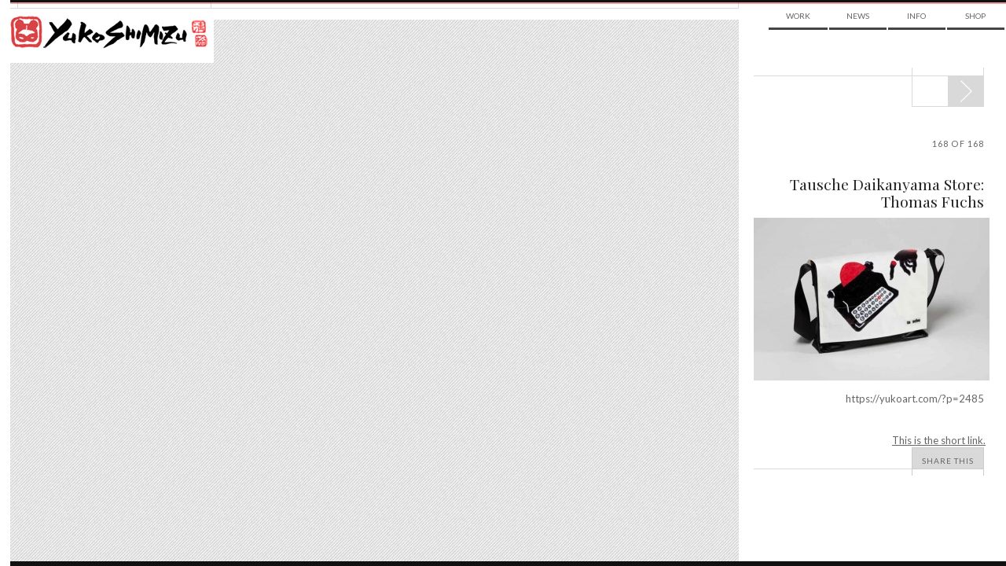

--- FILE ---
content_type: text/html; charset=UTF-8
request_url: https://yukoart.com/blog/fun-in-tokyo/tauschedaikanyama_thomasfuchs/
body_size: 6358
content:
    <!doctype html>
<!--[if lt IE 7]> <html class="no-js lt-ie10 lt-ie9 lt-ie8 lt-ie7" lang="en-US" itemscope itemtype="http://schema.org/Organization" xmlns:fb="http://ogp.me/ns/fb#"> <![endif]-->
<!--[if IE 7]>    <html class="no-js lt-ie10 lt-ie9 lt-ie8" lang="en-US" itemscope itemtype="http://schema.org/Organization" xmlns:fb="http://ogp.me/ns/fb#"> <![endif]-->
<!--[if IE 8]>    <html class="no-js lt-ie10 lt-ie9" lang="en-US" itemscope itemtype="http://schema.org/Organization" xmlns:fb="http://ogp.me/ns/fb#"> <![endif]-->
<!--[if IE 9]>    <html class="no-js lt-ie10" lang="en-US" itemscope itemtype="http://schema.org/Organization" xmlns:fb="http://ogp.me/ns/fb#"> <![endif]-->
<!--[if gt IE 9]><!--> <html class="no-js" lang="en-US" itemscope itemtype="http://schema.org/Organization" xmlns:fb="http://ogp.me/ns/fb#"> <!--<![endif]-->
<!-- the "no-js" class is for Modernizr. -->

<head id="yukoart.com" data-template-set="yuko" profile="http://gmpg.org/xfn/11">
	<meta charset="UTF-8">
	<meta http-equiv="cleartype" content="on" />
		<title>
		     Tausche Daikanyama Store: Thomas Fuchs - Yuko Shimizu	</title>

	<meta name="title" content="  Tausche Daikanyama Store: Thomas Fuchs - Yuko Shimizu">
	<!-- Metadata -->
	<meta name="description" content="Award winning Japanese illustrator based in New York City and instructor at School of Visual Arts.">

		<meta name="google-site-verification" content="">
	<meta name="author" content="YUKO SHIMIZU">
	<meta name="Copyright" content="Copyright YUKO SHIMIZU 2011. All Rights Reserved.">
	<meta name="DC.title" content="Yuko">
	<meta name="DC.subject" content="Interactive Media">
	<meta name="DC.creator" content="Sideways NYC">
	<!-- Mobile -->
	<meta name="HandheldFriendly" content="True" />
	<meta name="MobileOptimized" content="320" />
	<meta name="viewport" content="width=device-width, initial-scale=1.0" />
	<!-- iOS web app -->
	<meta name="apple-mobile-web-app-capable" content="yes">
	<meta name="apple-mobile-web-app-status-bar-style" content="black">
	<link rel="apple-touch-icon-precomposed" sizes="114x114" href="https://yukoart.com/wp-content/themes/yukoimages/h/apple-touch-icon.png" />
	<link rel="apple-touch-icon-precomposed" sizes="72x72" href="https://yukoart.com/wp-content/themes/yukoimages/m/apple-touch-icon.png" />
	<link rel="apple-touch-icon-precomposed" href="https://yukoart.com/wp-content/themes/yukoimages/l/apple-touch-icon-precomposed.png" />
	<link rel="shortcut icon" href="https://yukoart.com/wp-content/themes/yukoimages/l/apple-touch-icon.png" />
	<link rel="shortcut icon" href="https://yukoart.com/wp-content/themes/yuko/favicon.ico" />

	<link href="https://fonts.googleapis.com/css?family=Lato:400,700|Playfair+Display" rel='stylesheet' type='text/css'>

    <!--
	<script>(function(a,b,c){if(c in b&&b[c]){var d,e=a.location,f=/^(a|html)$/i;a.addEventListener("click",function(a){d=a.target;while(!f.test(d.nodeName))d=d.parentNode;"href"in d&&(d.href.indexOf("http")||~d.href.indexOf(e.host))&&(a.preventDefault(),e.href=d.href)},!1)}})(document,window.navigator,"standalone")</script>
!-->
	<link rel="stylesheet" type="text/css" media="all" href="https://yukoart.com/wp-content/themes/yuko/style.css" />
    <link rel="stylesheet" type="text/css" media="all" href="https://yukoart.com/wp-content/themes/yuko/css/ie.css" />

		<script src="https://yukoart.com/wp-content/themes/yuko/js/libs/modernizr-custom.js"></script>
	<script>Modernizr.mq('(min-width:0)') || document.write('<script src="https://yukoart.com/wp-content/themes/yuko/js/libs/respond.min.js"><\/script>')</script>
	<link rel="canonical" href="/" />
	<link rel="pingback" href="https://yukoart.com/xmlrpc.php" />
		<link rel='dns-prefetch' href='//s.w.org' />
		<script type="text/javascript">
			window._wpemojiSettings = {"baseUrl":"https:\/\/s.w.org\/images\/core\/emoji\/13.0.0\/72x72\/","ext":".png","svgUrl":"https:\/\/s.w.org\/images\/core\/emoji\/13.0.0\/svg\/","svgExt":".svg","source":{"concatemoji":"https:\/\/yukoart.com\/wp-includes\/js\/wp-emoji-release.min.js?ver=5.5.17"}};
			!function(e,a,t){var n,r,o,i=a.createElement("canvas"),p=i.getContext&&i.getContext("2d");function s(e,t){var a=String.fromCharCode;p.clearRect(0,0,i.width,i.height),p.fillText(a.apply(this,e),0,0);e=i.toDataURL();return p.clearRect(0,0,i.width,i.height),p.fillText(a.apply(this,t),0,0),e===i.toDataURL()}function c(e){var t=a.createElement("script");t.src=e,t.defer=t.type="text/javascript",a.getElementsByTagName("head")[0].appendChild(t)}for(o=Array("flag","emoji"),t.supports={everything:!0,everythingExceptFlag:!0},r=0;r<o.length;r++)t.supports[o[r]]=function(e){if(!p||!p.fillText)return!1;switch(p.textBaseline="top",p.font="600 32px Arial",e){case"flag":return s([127987,65039,8205,9895,65039],[127987,65039,8203,9895,65039])?!1:!s([55356,56826,55356,56819],[55356,56826,8203,55356,56819])&&!s([55356,57332,56128,56423,56128,56418,56128,56421,56128,56430,56128,56423,56128,56447],[55356,57332,8203,56128,56423,8203,56128,56418,8203,56128,56421,8203,56128,56430,8203,56128,56423,8203,56128,56447]);case"emoji":return!s([55357,56424,8205,55356,57212],[55357,56424,8203,55356,57212])}return!1}(o[r]),t.supports.everything=t.supports.everything&&t.supports[o[r]],"flag"!==o[r]&&(t.supports.everythingExceptFlag=t.supports.everythingExceptFlag&&t.supports[o[r]]);t.supports.everythingExceptFlag=t.supports.everythingExceptFlag&&!t.supports.flag,t.DOMReady=!1,t.readyCallback=function(){t.DOMReady=!0},t.supports.everything||(n=function(){t.readyCallback()},a.addEventListener?(a.addEventListener("DOMContentLoaded",n,!1),e.addEventListener("load",n,!1)):(e.attachEvent("onload",n),a.attachEvent("onreadystatechange",function(){"complete"===a.readyState&&t.readyCallback()})),(n=t.source||{}).concatemoji?c(n.concatemoji):n.wpemoji&&n.twemoji&&(c(n.twemoji),c(n.wpemoji)))}(window,document,window._wpemojiSettings);
		</script>
		<style type="text/css">
img.wp-smiley,
img.emoji {
	display: inline !important;
	border: none !important;
	box-shadow: none !important;
	height: 1em !important;
	width: 1em !important;
	margin: 0 .07em !important;
	vertical-align: -0.1em !important;
	background: none !important;
	padding: 0 !important;
}
</style>
	<link rel='stylesheet' id='wp-block-library-css'  href='https://yukoart.com/wp-includes/css/dist/block-library/style.min.css?ver=5.5.17' type='text/css' media='all' />
<link rel="https://api.w.org/" href="https://yukoart.com/wp-json/" /><link rel="alternate" type="application/json" href="https://yukoart.com/wp-json/wp/v2/media/2485" /><link rel='shortlink' href='https://yukoart.com/?p=2485' />
<link rel="alternate" type="application/json+oembed" href="https://yukoart.com/wp-json/oembed/1.0/embed?url=https%3A%2F%2Fyukoart.com%2Fblog%2Ffun-in-tokyo%2Ftauschedaikanyama_thomasfuchs%2F" />
<link rel="alternate" type="text/xml+oembed" href="https://yukoart.com/wp-json/oembed/1.0/embed?url=https%3A%2F%2Fyukoart.com%2Fblog%2Ffun-in-tokyo%2Ftauschedaikanyama_thomasfuchs%2F&#038;format=xml" />
<meta id="FB_title"  property="og:title" content="Tausche Daikanyama Store: Thomas Fuchs" /><meta id="FB_type" property="og:type" content="article" /><meta id="FB_url" property="og:url" content="https://yukoart.com/blog/fun-in-tokyo/tauschedaikanyama_thomasfuchs/" /><meta id="FB_site_name" property="og:site_name" content="Yuko Shimizu" /><meta id="FB_description" property="og:description" content="" /><meta id="FB_image" property="og:image" content="https://yukoart.com/wp-content/themes/yuko/img/brand-top.png" /><meta property="fb:admins" content="6814681, 569615031" />
<style type="text/css">.recentcomments a{display:inline !important;padding:0 !important;margin:0 !important;}</style><meta name="google-site-verification" content="v2KlqeLYlmxqn9XeiNzJl0pbFgEFJIvLqZHSHbL3q-w" />

</head>

<body class="attachment attachment-template-default single single-attachment postid-2485 attachmentid-2485 attachment-jpeg">
	<div id="page" class="hfeed clearfix">



			<header id="header" roll="banner" class="row clearfix">
			<div class="row border-red">
		<!-- brand -->

			</div>

		<!-- nav -->

		</header><!-- end header -->


		<hgroup id="brand" class="yuko-desktop-brand">
					<h1 id="site-title" class="colfl yuko-desktop">
						<a href="https://yukoart.com/" title="Yuko Shimizu" rel="home">
							<img src="https://yukoart.com/wp-content/themes/yuko/img/brand-face.png" alt="Yuko Shimazu" class="logo-small hide-from-desk" title="Yuko Shimazu">
							<img src="https://yukoart.com/wp-content/themes/yuko/img/brand-top.png" alt="Yuko Shimazu" class="logo-combine hide-from-touch" title="Yuko Shimazu">
							<span class="visuallyhidden">Yuko Shimizu</span>
						</a>
					</h1>
					<h2 id="site-description"><span class="visuallyhidden">Award winning Japanese illustrator based in New York City and instructor at School of Visual Arts.</span></h2>
					<!-- <div class="line-div row clearfix" ><span class="grid-group" ><span class="grid-edge"></span><span class="grid-edge"></span></span></div> -->
				</hgroup>



		<nav id="access" class="col1of4 yuko-desktop-nav" roll="navigation">
					<div class="menu-top-nav-container"><ul id="menu-top-nav" class="menu"><li id="menu-item-377" class="menu-item menu-item-type-taxonomy menu-item-object-category menu-item-377"><a href="https://yukoart.com/category/work/">Work</a></li>
<li id="menu-item-296" class="menu-item menu-item-type-taxonomy menu-item-object-category menu-item-has-children menu-item-296"><a href="https://yukoart.com/category/news/">News</a>
<ul class="sub-menu">
	<li id="menu-item-7085" class="menu-item menu-item-type-taxonomy menu-item-object-category menu-item-7085"><a href="https://yukoart.com/category/news/">Updates</a></li>
	<li id="menu-item-298" class="menu-item menu-item-type-taxonomy menu-item-object-category menu-item-298"><a href="https://yukoart.com/category/blog/">Blog</a></li>
	<li id="menu-item-7086" class="menu-item menu-item-type-taxonomy menu-item-object-category menu-item-7086"><a href="https://yukoart.com/category/shows/">Events</a></li>
	<li id="menu-item-7087" class="menu-item menu-item-type-taxonomy menu-item-object-category menu-item-7087"><a href="https://yukoart.com/category/press/">Press</a></li>
</ul>
</li>
<li id="menu-item-295" class="menu-item menu-item-type-post_type menu-item-object-page menu-item-has-children menu-item-295"><a href="https://yukoart.com/about/">Info</a>
<ul class="sub-menu">
	<li id="menu-item-7083" class="menu-item menu-item-type-post_type menu-item-object-page menu-item-7083"><a href="https://yukoart.com/about/">About</a></li>
	<li id="menu-item-7084" class="menu-item menu-item-type-post_type menu-item-object-page menu-item-7084"><a href="https://yukoart.com/contact/">Contact</a></li>
	<li id="menu-item-7082" class="menu-item menu-item-type-taxonomy menu-item-object-category menu-item-7082"><a href="https://yukoart.com/category/qa/">FAQ</a></li>
</ul>
</li>
<li id="menu-item-7079" class="menu-item menu-item-type-custom menu-item-object-custom menu-item-7079"><a href="http://yukoart.bigcartel.com/">Shop</a></li>
</ul></div>					<!---->
				</nav><!-- end nav -->



		<div id="content" class="row clearfix"><!-- content -->
                <div class="line-div row clearfix" ><span class="grid-group" ><span class="grid-edge"></span><span class="grid-edge"></span></span></div>
       
<div style="width: 100%;float: left;margin-bottom: 0.1em; clear:both"></div>
<div id="single" role="main" class="primary">
		<article class="post-2485 attachment type-attachment status-inherit hentry" id="post-2485">
				<div id="slider-wrapper"> 
			<div class="entry-content work-content">
				<div class="slide-container album">
					<figure class="focus-img image-fig "  style="float:left;" ><img src="" class="bg-image" > </figure>
									</div>
			</div>
			<a href="#left" title="Previous Image" class="img-nav-left"><span></span></a> <a href="#right" title="Next Image" class="img-nav-right"><span></span></a> </div>
		<section class="secondary">
			<div class="read-more-n1"></div>
			<div class="read-more-n2"></div>
			<div class="read-more-n3"></div>
			<div class="read-more-n4"></div>
			<div class="read-more-n5">
				<nav id="nav-single" class="fixed" >
					<h3 class="visuallyhidden">
						Post navigation					</h3>
					<span class="nav-next">
										</span> <span class="nav-prev">
					<a href="https://yukoart.com/blog/fun-in-tokyo/" rel="prev"><span class="meta-nav icon-span"></span><span>Prev<span></a>					</span> </nav>
				<!-- #nav-single --></div>
			<div class="work-body">
				<hgroup class="post-header">
					<h4 class="post-paging upper-spaced">
						<a href=""> </a>168 of 168					</h4>
					<h2 class="txt-replace face-playfair post-title">
						Tausche Daikanyama Store: Thomas Fuchs					</h2>
														</hgroup>
				<p class="attachment"><a href='https://yukoart.com/wp-content/uploads/2009/11/tauschedaikanyama_thomasfuchs.jpg'><img width="300" height="207" src="https://yukoart.com/wp-content/uploads/2009/11/tauschedaikanyama_thomasfuchs-500x345.jpg" class="attachment-medium size-medium" alt="Tausche Daikanyama Store: Thomas Fuchs" loading="lazy" srcset="https://yukoart.com/wp-content/uploads/2009/11/tauschedaikanyama_thomasfuchs-500x345.jpg 500w, https://yukoart.com/wp-content/uploads/2009/11/tauschedaikanyama_thomasfuchs-700x483.jpg 700w, https://yukoart.com/wp-content/uploads/2009/11/tauschedaikanyama_thomasfuchs-300x207.jpg 300w, https://yukoart.com/wp-content/uploads/2009/11/tauschedaikanyama_thomasfuchs.jpg 740w" sizes="(max-width: 300px) 100vw, 300px" /></a></p>
				https://yukoart.com/?p=2485			</div>
			<div id="share-tools" class="social-wrapper">
				<a rel="shortlink" href="https://yukoart.com/?p=2485" title="Tausche Daikanyama Store: Thomas Fuchs">This is the short link.</a>				<div class="social-inner">
			
										
					  <div class="twitter sharrre" data-url="https://yukoart.com/blog/fun-in-tokyo/tauschedaikanyama_thomasfuchs/" data-text="Tausche Daikanyama Store: Thomas Fuchs">
    <div class="box">
      <a rel="nofollow" data-text="Tausche Daikanyama Store: Thomas Fuchs - Yuko Shimizu" data-url="https://yukoart.com/blog/fun-in-tokyo/tauschedaikanyama_thomasfuchs/" href="#" class="share twitter-share-button" title="Tweet This!" style="margin-top:33px;">Tweet</a>
    </div>
  </div>
  <div class="facebook sharrre" data-url="https://yukoart.com/blog/fun-in-tokyo/tauschedaikanyama_thomasfuchs/" data-text="Tausche Daikanyama Store: Thomas Fuchs - Yuko Shimizu" data-title="Like"></div>

  <div class="pinterest sharrre" data-url="https://yukoart.com/blog/fun-in-tokyo/tauschedaikanyama_thomasfuchs/" media="https://yukoart.com/wp-content/themes/yuko/img/brand-top.png" description="Tausche Daikanyama Store: Thomas Fuchs" data-text="Tausche Daikanyama Store: Thomas Fuchs - Yuko Shimizu" data-title="Pin It" data-curl="https://yukoart.com/wp-content/themes/yuko/inc/sharrre.php"></div>
  				</div>
				<div id="share-button">
					<div class="share-this-n4"></div>
					<div class="share-this-n5" id="share-this-button"> <a href="https://yukoart.com/blog/fun-in-tokyo/tauschedaikanyama_thomasfuchs/" class="share-this-link upper-spaced">Share This</a> </div>
					<div class="share-this-n1"></div>
					<div class="share-this-n2"></div>
					<div class="share-this-n3"></div>
					<div class="social-pocket" style="background:#fff; height:50px; width:100%;"></div>
				</div>
			</div>
		</section>
	</article>
	</div>

	</div><!-- #content -->
	<div id="border-bottom" class="border clearfix"></div>
    <footer id="footer" class="container clearfix source-org vcard copyright">
		<small class="visuallyhidden">&copy;2026 Yuko Shimizu</small>
	</footer>

</div><!-- #page -->

	

<!-- jQuery is called via the Wordpress-friendly way via functions.php -->
<script src="//ajax.googleapis.com/ajax/libs/jquery/1.7.1/jquery.min.js"></script>
<script>window.jQuery || document.write('<script src="https://yukoart.com/wp-content/themes/yuko/js/libs/jquery.min.js"><\/script>')</script>
<script src="https://yukoart.com/wp-content/themes/yuko/js/plugins.js"></script> <!-- PLEASE CHECK WG !-->
<script type="text/javascript" src="https://yukoart.com/wp-content/themes/yuko/js/jquery.mousewheel.js"></script>
<!-- the jScrollPane script -->
<script type="text/javascript" src="https://yukoart.com/wp-content/themes/yuko/js/jquery.jscrollpane.min.js"></script>


<!--<script src="/js/plugins/jquery.infinitescroll.js"></script>-->
  <script src="https://yukoart.com/wp-content/themes/yuko/js/libs/jquery.infinitescroll.min.js"></script>


<script type="text/javascript"> 
	
		

	
	var $container = $('#infinity');
	function newsLayout(){
		$container.imagesLoaded( function(){
			$container.isotope({
				itemSelector : '.news',
				layoutMode : 'masonry',
				resizesContainer : 'true',
				//resizable: false, // disable normal resizing
				// set columnWidth to a percentage of container width
				masonry: { columnWidth: $container.width() / 3 }
			});
		});	
	}

  var retrieveMoreItems = function() {
    if ($container.length && ($container.offset().top + $container.height()) <= $(window).height()) {
      $container.infinitescroll('retrieve');
    }
  }
	
		jQuery(document).ready(function($) {
	//WG Load Search content

	$('#search-categories nav ul li').click(function() {
		$('#search-categories nav ul').find('li.active').removeClass("active");
		$(this).addClass("active");
		var a = $(this).find('a');
		$(".center-container").empty().html('<center>Loading...<br><img src="https://yukoart.com/wp-content/themes/yuko/img/ajax-loader.png" /></center>');
		$('.center-container').load( a.attr('href') + ' ' + ".right-col" );
		return false;
	})

	$container.infinitescroll({
		debug           : false,
		loading			: {
			img : "https://yukoart.com/wp-content/themes/yuko/img/ajax-loader.png",
			msgText		: "",
			finishedMsg	: "",
      finished: function() {
        var data = $.data(this, 'infinitescroll')
        data.options.loading.msg.fadeOut('normal');
        retrieveMoreItems()
      }
		},
		state			: {
			currPage	: "1"
		},
		bufferPx        : 550,
		nextSelector    : "nav.navigation a:first",
		navSelector     : "nav.navigation",
		contentSelector : "#infinity",
					itemSelector    : "#infinity .hentry",
				localMode    : false,
				pathParse		: ["https://yukoart.com/blog/fun-in-tokyo/tauschedaikanyama_thomasfuchs/page/", "/"]
		}, 
			function() { 
		cT.init();
		
	/*	fsS.sizeSections();
		fsS.sizeBg();
		fsS.scrollBg();
		fsS.scrollBtn();
		dropBtns();
		twttr.widgets.load();
		if($.globals.manualInfTrigger == true){
			$.scrollTo($.globals.scrollTarget, 1000, "easeOut");
			$.globals.scrollTarget = '';
			$.globals.manualInfTrigger = false;
		} */
	});
	
  retrieveMoreItems()

});

	
	function infinite_scroll_callback() {
		Share.init();
	/*	fsS.sizeSections();
		fsS.sizeBg();
		fsS.scrollBg();
		dropBtns(); */
	}
	
</script>

<script src="https://yukoart.com/wp-content/themes/yuko/js/script.js"></script>
<div id="fb-root"></div><script>
		window.fbAsyncInit = function() {
			FB.Event.subscribe('edge.create', function(targetUrl) {
				_gaq.push(['_trackSocial', 'facebook', 'like', targetUrl]);
			});
		};

		// SDK Asynchronously
		(function(d){
			var js, id = 'facebook-jssdk', ref = d.getElementsByTagName('script')[0];
			if (d.getElementById(id)) {return;}
			js = d.createElement('script'); js.id = id; js.async = true;
			js.src = "//connect.facebook.net/en_US/all.js#xfbml=1";
			ref.parentNode.insertBefore(js, ref);
		}(document));
	 </script>
	
	<!-- script type="text/javascript">
	(function() {
		window.PinIt = window.PinIt || { loaded:false };
		if (window.PinIt.loaded) return;
		window.PinIt.loaded = true;
		function async_load(){
			var s = document.createElement('script');
			s.type = "text/javascript";
			s.async = true;
			s.src = 'http://assets.pinterest.com/js/pinit.js';
			var x = document.getElementsByTagName("script")[0];
			x.parentNode.insertBefore(s, x);
		}
		if (window.attachEvent)
			window.attachEvent("onload", async_load);
		else
			window.addEventListener("load", async_load, false);
	})();
	</script !-->
	<script type="text/javascript" src="//assets.pinterest.com/js/pinit.js"></script>
	
<script>
  var _gaq = _gaq || [];
  _gaq.push(['_setAccount', 'UA-33701562-1']);
  _gaq.push(['_trackPageview']);
  (function() {
    var ga = document.createElement('script'); ga.type = 'text/javascript'; ga.async = true;
    ga.src = ('https:' == document.location.protocol ? 'https://ssl' : 'http://www') + '.google-analytics.com/ga.js';
    var s = document.getElementsByTagName('script')[0]; s.parentNode.insertBefore(ga, s);
  })();
</script>
<script type='text/javascript' src='https://yukoart.com/wp-includes/js/comment-reply.min.js?ver=5.5.17' id='comment-reply-js'></script>
<script type='text/javascript' src='https://yukoart.com/wp-includes/js/wp-embed.min.js?ver=5.5.17' id='wp-embed-js'></script>

<script defer src="https://static.cloudflareinsights.com/beacon.min.js/vcd15cbe7772f49c399c6a5babf22c1241717689176015" integrity="sha512-ZpsOmlRQV6y907TI0dKBHq9Md29nnaEIPlkf84rnaERnq6zvWvPUqr2ft8M1aS28oN72PdrCzSjY4U6VaAw1EQ==" data-cf-beacon='{"version":"2024.11.0","token":"7a98452db8a64a12aace7357e8f9826a","r":1,"server_timing":{"name":{"cfCacheStatus":true,"cfEdge":true,"cfExtPri":true,"cfL4":true,"cfOrigin":true,"cfSpeedBrain":true},"location_startswith":null}}' crossorigin="anonymous"></script>
</body>

</html>


--- FILE ---
content_type: text/html; charset=UTF-8
request_url: https://yukoart.com/wp-content/themes/yuko/inc/sharrre.php?url=https%3A%2F%2Fyukoart.com%2Fblog%2Ffun-in-tokyo%2Ftauschedaikanyama_thomasfuchs%2F&type=pinterest
body_size: -245
content:
{"url":"https://yukoart.com/blog/fun-in-tokyo/tauschedaikanyama_thomasfuchs/","count":0}